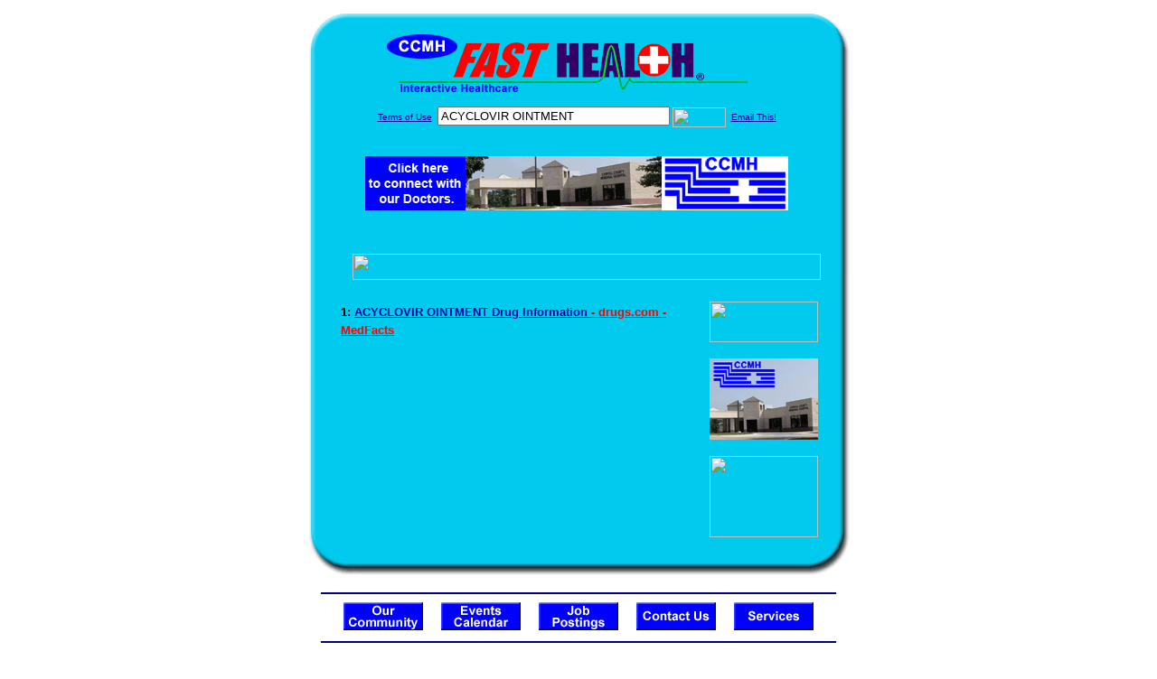

--- FILE ---
content_type: text/html; charset=UTF-8
request_url: http://www.carrollcountyfasthealth.com/drug_encyclopedia/drugsearch_results.php?query=ACYCLOVIR+OINTMENT&station=h_ccmh_mo
body_size: 14659
content:

<!-- Referencing  Clients:192.168.0.57 -->
<html>
<head>
<title>Drug Encyclopedia Search (Search FastHealth.com) Drug Encyclopedia Search</title>

<link rel="stylesheet" type="text/css" href="http://www.fasthealth.com/css/css.css">
<script language=JavaScript>
<!-- Hide the script from old browsers --
function mail_it(ThisUrl){
	TheLocation = document.location;
	emailink='http://www.fasthealth.com/emailwindow.php?email=' + TheLocation;
	window.open(emailink,"",'width=350,height=670');
	return false;
}
//-->
</script>

</head>
<body bgcolor=#FFFFFF topmargin=0 leftmargin=0 link=#00079D vlink=#330066>
<div align=center>
  <center>
<table border=0 cellpadding=0 cellspacing=0 width=624>
  <tr>
   <td><img src=http://www.carrollcountyfasthealth.com/images1/shim.gif width=33 height=1 border=0></td>
   <td><img src=http://www.carrollcountyfasthealth.com/images1/shim.gif width=554 height=1 border=0></td>
   <td><img src=http://www.carrollcountyfasthealth.com/images1/shim.gif width=37 height=1 border=0></td>
  </tr>
  <tr valign=top>
   <td colspan=3><a href='http://www.carrollcountyfasthealth.com/' target=_top><img src=http://www.carrollcountyfasthealth.com/pimages/h_ccmh_motop.gif border=0></a></td>
  </tr>
  <tr valign=top>
   <td background=http://www.carrollcountyfasthealth.com/images1/bdr_r2_c1.gif><img src=http://www.carrollcountyfasthealth.com/images1/bdr_r2_c1.gif width=33 height=116 border=0></td>
   <td rowspan=2 bgcolor=#00CBEF>
   <table border=0 cellspacing=0 cellpadding=0 width=554>
   <tr>
        <td align=center valign=middle colspan=3>
<FORM METHOD=get ACTION=http://search.fasthealth.com/cgi-bin/texis/webinator/search/>
<input type=hidden name=station value='h_ccmh_mo'>
<INPUT TYPE=hidden NAME=db VALUE=level3>
<font face=Arial size=1><a href=/terms.php>Terms of Use</a><img src=/images/tsp.gif height=5 width=3>
<input type=text name=query size=30 value="ACYCLOVIR OINTMENT">&nbsp;<input type=image name=Search src=http://www.fasthealth.com/images/but_s2.gif border=0 width=59 height=22 align=absmiddle><img src=http://www.carrollcountyfasthealth.com/images/tsp.gif height=5 width=3>
<a href="javascript:void(null)" onmouseout="window.defaultStatus = ' ';" onmouseover="window.status = 'Click here to send this to a friend!';return true;" onClick="return mail_it();">Email This!</a>
</font></form>
   <font size=2><BR>

<a href=/pictures/click.php?id=73885><img src="http://www.carrollcountyfasthealth.com/pimages/h_ccmh_mo468x60a.gif" width=468 height=60 border=0></a>
<BR><BR><BR><BR></center>
   </font>

   <b><font face=arial size=5 color=#D30000>&nbsp;&nbsp;&nbsp;</font><img src=http://www.fasthealth.com/images/encyresults.gif width=518 height=29 border=0 alt=></b>
        </center><br></td>
   </tr>
   <tr>
        <td align=right valign=top>
    <br>
    <table border=0 width=400 cellpadding=0>
	
      <tr>
        <!--col: 1 --><td valign=top><b><font face=Arial size=3>
<p style="line-height: 130%"><font color=black size=2>1: </font><a href=/goto.php?url=www.drugs.com/cdi/acyclovir-ointment.html><font size=2>ACYCLOVIR OINTMENT Drug Information </font><font color=red size=2>- drugs.com - MedFacts</font></a><br>
</font></b></td></tr>
    </table>
    <img border=0 src=http://www.carrollcountyfasthealth.com/images1/shim.gif width=30 height=1>
        </td>
        <td width=10><img border=0 src=http://www.carrollcountyfasthealth.com/images1/shim.gif width=10 height=1>
        </td>
        <td width=130 valign=top><BR>

<a href=/pictures/click.php?id=73832><img src="http://pictures.fasthealth.com/fh/120x45/healthstocks.gif" width=120 height=45 border=0></a><BR><BR>
<a href=/pictures/click.php?id=73923><img src="http://www.carrollcountyfasthealth.com/pimages/h_ccmh_mo120x90a.gif" width=120 height=90 border=0></a><BR><BR>
<a href=/pictures/click.php?id=88941><img src="http://www.fasthealth.com/pimages/fhai120x90.gif" width=120 height=90 border=0></a>
</td>
	</tr>

</table>
</td>
   <td background=http://www.carrollcountyfasthealth.com/images1/bdr_r2_c3.gif><img src=http://www.carrollcountyfasthealth.com/images1/bdr_r2_c3.gif width=37 height=116 border=0></td>
  </tr>
  <tr valign=top><!-- row 3 -->
   <td background=http://www.carrollcountyfasthealth.com/images1/bdr_r2_c1.gif valign=bottom><img src=http://www.carrollcountyfasthealth.com/images1/bdr_r3_c1.gif width=33 height=174 border=0></td>
   <td background=http://www.carrollcountyfasthealth.com/images1/bdr_r3_c3.gif valign=bottom><img src=http://www.carrollcountyfasthealth.com/images1/bdr_r3_c3.gif width=37 height=174 border=0></td>
  </tr>
  <tr valign=top><!-- row 4 -->
   <td colspan=3><img src=http://www.carrollcountyfasthealth.com/images1/bdr_r4_c1.gif width=624 height=53 border=0></td>
  </tr>
</table>
</body>
</html>
<LINK href="http://www.carrollcountyfasthealth.com/css/footer.css" rel="stylesheet" type="text/css">

<div align="center">
  <center>
<!-- Small Ads Table -->
<table border="0" cellpadding="0" cellspacing="0" width="624">
<tr valign="top">
   <td colspan="3" align="center" valign="top">
<img src="http://www.carrollcountyfasthealth.com/images/line2.gif" width="570" height="19" border="0" alt=""><br>
<!-- 1ST SET OF 88X31 ADS -->





<a href=/pictures/click.php?id=73795><img src="http://www.carrollcountyfasthealth.com/pimages/h_ccmh_mo88x31_community.gif" width=88 height=31 border=0></a>
&nbsp;&nbsp;&nbsp;
<a href=/pictures/click.php?id=73797><img src="http://www.carrollcountyfasthealth.com/pimages/h_ccmh_mo88x31_events.gif" width=88 height=31 border=0></a>
&nbsp;&nbsp;&nbsp;
<a href=/pictures/click.php?id=73798><img src="http://www.carrollcountyfasthealth.com/pimages/h_ccmh_mo88x31_jobs.gif" width=88 height=31 border=0></a>
&nbsp;&nbsp;&nbsp;
<a href=/pictures/click.php?id=73796><img src="http://www.carrollcountyfasthealth.com/pimages/h_ccmh_mo88x31_contact.gif" width=88 height=31 border=0></a>
&nbsp;&nbsp;&nbsp;
<a href=/pictures/click.php?id=73800><img src="http://www.carrollcountyfasthealth.com/pimages/h_ccmh_mo88x31_services.gif" width=88 height=31 border=0></a><br>
<img src="http://www.carrollcountyfasthealth.com/images/line2.gif" width="570" height="19" border="0" alt=""><br>
</td>
  </tr>
  <tr>
   <td><img src="http://www.carrollcountyfasthealth.com/images1/shim.gif" width="33" height="1" border="0"></td>
   <td><img src="http://www.carrollcountyfasthealth.com/images1/shim.gif" width="554" height="1" border="0"></td>
   <td><img src="http://www.carrollcountyfasthealth.com/images1/shim.gif" width="37" height="1" border="0"></td>
  </tr>
  <!-- Start of first blue box -->
  <tr valign="top"><!-- row 1 -->
   <td colspan="3"><img src="http://www.carrollcountyfasthealth.com/images1/top.gif" border="0" width="624" height="46"></td>
  </tr>
  <tr valign="top"><!-- row 2 -->
   <td valign="top" background="http://www.carrollcountyfasthealth.com/images1/bdr_r2_c1.gif"><img border="0" src="http://www.carrollcountyfasthealth.com/images1/toplefta1n.gif" width="33" height="35" alt=""></td>
   <td rowspan="2" valign="middle" bgcolor="#00CBEF">
<!-- Inside Table -->
<!-- TABLE WITH 2ND 468X60 AD -->
<table width="100%" border="0" cellpadding="0" align="center"><tr>
    <td valign="middle"><center>
	<img src="http://www.carrollcountyfasthealth.com/images/shim.gif" height=3 width=100 border=0><BR>
	
<a href=/pictures/click.php?id=73881><img src="http://www.fasthealth.com/pimages/fhai468x60.gif" width=468 height=60 border=0></a></center></td>
</tr></table>
</td>
   <td background="http://www.carrollcountyfasthealth.com/images1/bdr_r2_c3.gif" valign="top"><img border="0" src="http://www.carrollcountyfasthealth.com/images1/toprighta1n.gif" width="37" height="35" alt=""></td>
  </tr>
  <tr valign="bottom">
   <td background="http://www.carrollcountyfasthealth.com/images1/bdr_r3_c1.gif" valign="bottom"><img border="0" src="http://www.carrollcountyfasthealth.com/images1/toplefta2n.gif" width="33" height="36" alt=""></td>
   <td background="http://www.carrollcountyfasthealth.com/images1/bdr_r3_c3.gif" valign="bottom"><img border="0" src="http://www.carrollcountyfasthealth.com/images1/toprighta2n.gif" width="37" height="36" alt=""></td>
  </tr>
  <tr valign="top"><!-- row 4 -->
   <td colspan="3" valign="top"><img src="http://www.carrollcountyfasthealth.com/images1/bdr_r4_c1.gif" border="0" width="624" height="53"></td>
  </tr>
<!-- END OF FIRST SET OF ADS -->
<TR>
   <td colspan="3" align="center" valign="top">
<img src="http://www.carrollcountyfasthealth.com/images/line2.gif" width="570" height="19" border="0" alt=""><br>
   <a href="http://www.fastcommand.com"><img border="0"
src="http://www.fasthealth.com/88x31/fastcommand88x31.gif" width="88" height="31" alt=""></a>
<!-- 2ND SET OF 88X31 ADS -->
&nbsp;&nbsp;&nbsp;


<a href=/pictures/click.php?id=73773><img src="http://pictures.fasthealth.com/fh/88x31/onlinedrug88x31.gif" width=88 height=31 border=0></a>
&nbsp;&nbsp;&nbsp;
<a href=/pictures/click.php?id=73771><img src="http://pictures.fasthealth.com/fh/88x31/menshlth88x31.gif" width=88 height=31 border=0></a>
&nbsp;&nbsp;&nbsp;
<a href=/pictures/click.php?id=73790><img src="http://pictures.fasthealth.com/fh/88x31/healthstocks88x31.gif" width=88 height=31 border=0></a>
&nbsp;&nbsp;&nbsp;<a href="http://www.fastnurse.com/affiliates/h_ccmh_mo/"><img border="0" src="http://www.fasthealth.com/88x31/fnrsml.gif" width="88" height="31" alt=""></a>
<br>
<img src="http://www.carrollcountyfasthealth.com/images/line2.gif" width="570" height="19" border="0" alt=""><br>
</td>
  </tr>
  <tr>
   <td><img src="http://www.carrollcountyfasthealth.com/images1/shim.gif" width="33" height="1" border="0"></td>
   <td><img src="http://www.carrollcountyfasthealth.com/images1/shim.gif" width="554" height="1" border="0"></td>
   <td><img src="http://www.carrollcountyfasthealth.com/images1/shim.gif" width="37" height="1" border="0"></td>
  </tr>
  <!-- Start of Second blue box -->
  <tr valign="top"><!-- row 1 -->
   <td colspan="3"><img src="http://www.carrollcountyfasthealth.com/images1/top.gif" border="0" width="624" height="46"></td>
  </tr>
  <tr valign="top"><!-- row 2 -->
   <td valign="top" background="http://www.carrollcountyfasthealth.com/images1/bdr_r2_c1.gif"><img border="0" src="http://www.carrollcountyfasthealth.com/images1/toplefta1.gif" width="33" height="45" alt=""></td>
   <td rowspan="2" valign="middle" bgcolor="#00CBEF"><!-- Inside Table -->
<table width="95%" border="2" cellspacing="0" cellpadding="2" align="center" bordercolor="Navy" bgcolor="#0043AA">
<tr><td>
<!-- TABLE WITH LINKS TO EVERYTHING -->
<table width="100%" border="0" cellpadding="2" align="center"><tr>
    <td valign="top"><div class="footer"><b>
	<a href="http://www.fastnurse.com/affiliates/h_ccmh_mo/"><font color="white">FastNurse</font></a><BR>
	<a href="http://www.carrollcountyfasthealth.com/drug_encyclopedia/"><font color="white">Drug Search</font></a><BR>
	<a href="http://www.carrollcountyfasthealth.com/citypages/"><font color="white">Hospital Search</font></a><BR>
<a href="http://www.carrollcountyfasthealth.com/staff/"><font color="white">Find a Physician</font></a>	</b></div></td>
    <td valign="top"><div class="footer"><B>
	<a href="http://www.carrollcountyfasthealth.com/topsites/dieting.php"><font color="white">Popular Diets</font></a><BR>
	<a href="http://www.carrollcountyfasthealth.com/dirs/medicaldiets.php"><font color="white">Medical Diets</font></a><BR>
	<a href="http://www.carrollcountyfasthealth.com/dirs/healthyrecipes.php"><font color="white">Healthy Recipes</font></a><BR>
	<a href="http://www.carrollcountyfasthealth.com/dirs/healthcalculators.php"><font color="white">Health Calculators</font></a></b></div></td>
    <td valign="top"><div class="footer"><B>
	<a href="http://www.carrollcountyfasthealth.com/dirs/healthinsurance.php"><font color="white">Insurance</font></a><BR>
	<a href="http://www.carrollcountyfasthealth.com/health_careers.dirs"><font color="white">Health Careers</font></a><BR>
	<a href="http://www.carrollcountyfasthealth.com/dirs/onlinedrugstore.php"><font color="white">Top Drugstores</font></a><BR>
	<a href="http://www.fasthealth.com/affiliates/h_ccmh_mo/dictionary/"><font color="white">Medical Dictionary</font></a></b></div></td>
    <td valign="top"><div class="footer"><B>
	<a href="http://www.carrollcountyfasthealth.com/"><font color="white">Home</font></a><BR>
	<a href="http://www.carrollcountyfasthealth.com/topsites/"><font color="white">Top Sites</font></a><BR>
	<a href="http://www.carrollcountyfasthealth.com/dirs/sports.php"><font color="white">Sports Medicine</font></a><BR>
	<a href="http://www.carrollcountyfasthealth.com/dirs/medicalsupplies.php"><font color="white">Medical Supplies</font></a></b></div></td>
</tr></table>
</td></tr>
</table>
</td>
   <td background="http://www.carrollcountyfasthealth.com/images1/bdr_r2_c3.gif" valign="top"><img border="0" src="http://www.carrollcountyfasthealth.com/images1/toprighta1.gif" width="37" height="45" alt=""></td>
  </tr>
  <tr valign="bottom">
   <td background="http://www.carrollcountyfasthealth.com/images1/bdr_r3_c1.gif" valign="bottom"><img border="0" src="http://www.carrollcountyfasthealth.com/images1/toplefta2.gif" width="33" height="46" alt=""></td>
   <td background="http://www.carrollcountyfasthealth.com/images1/bdr_r3_c3.gif" valign="bottom"><img border="0" src="http://www.carrollcountyfasthealth.com/images1/toprighta2.gif" width="37" height="46" alt=""></td>
  </tr>
  <tr valign="top"><!-- row 4 -->
   <td colspan="3" valign="top"><img src="http://www.carrollcountyfasthealth.com/images1/bdr_r4_c1.gif" border="0" width="624" height="53"></td>
  </tr>
  <tr valign="top">
   <td colspan="3" align="center">
   <table cellpadding="0" cellspacing="0" border="0" width="88%" align="center">
   <tr><td align="center"><center>
   <div class="btm">
   <a href="http://www.carrollcountyfasthealth.com/addurl.php">Add URL</a>&nbsp;&nbsp; 
   <a href="http://www.carrollcountyfasthealth.com/feedback.php">Comments &amp; Questions</a>&nbsp;&nbsp; 
   <a href="http://www.carrollcountyfasthealth.com/copyright.php">Copyright</a>&nbsp;&nbsp; 
   <a href="http://www.carrollcountyfasthealth.com/privacy.php">Privacy Policy</a>&nbsp;&nbsp; 
   <a href="http://www.carrollcountyfasthealth.com/terms.php">Terms</a>&nbsp;&nbsp;
   <a href="http://www.carrollcountyfasthealth.com/badlinks.php">Dead Links</a>&nbsp;&nbsp; 
  </div></center>
  </td></tr></table>
  </td></tr>
   </table>
   <BR><BR><font color=white>Carroll County Memorial Hospital (Carrollton, Missouri - Carroll County)</font>
  </center>
</div><br><br><br><br>
<br><br>
  </center><!-- this is the footer -->
